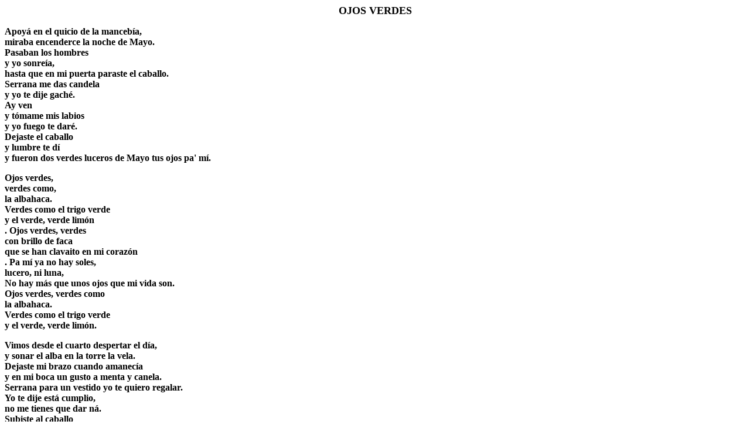

--- FILE ---
content_type: text/html
request_url: http://www.reina-de-la-copla.com/letras8.html
body_size: 1901
content:
<!doctype html public "-//w3c//dtd html 3.2//en">

<html>

<head>
<title>(OJOS VERDES)</title>
<meta name="GENERATOR" content="Arachnophilia 4.0">
<meta name="FORMATTER" content="Arachnophilia 4.0">
</head>

<body bgcolor="#ffffff" text="#000000" link="#0000ff" vlink="#800080" alink="#ff0000">

<b><div align="center"><font size="4" color="#000000" face="Copperplate Gothic Bold">OJOS VERDES<p>
</font></div></b>
 <b><font size="3" color="#000000" face="Copperplate Gothic Bold">Apoy� en el quicio de la manceb�a, <br>
miraba encenderce la noche de Mayo.<br>
 Pasaban los hombres <br>
y yo sonre�a,<br>
 hasta que en mi puerta paraste el caballo.<br>
 Serrana me das candela<br>
 y yo te dije gach�.<br>
 Ay ven<br>
 y t�mame mis labios<br>
 y yo fuego te dar�. <br>
Dejaste el caballo<br>
 y lumbre te d� <br>
y fueron dos verdes luceros de Mayo tus ojos pa' m�.<p>

 Ojos verdes,<br>
 verdes como,<br>
 la albahaca.<br>
 Verdes como el trigo verde<br>
 y el verde, verde lim�n<br>
. Ojos verdes, verdes <br>
con brillo de faca<br>
 que se han clavaito en mi coraz�n<br>
. Pa m� ya no hay soles, <br>
lucero, ni luna,<br>
 No hay m�s que unos ojos que mi vida son.<br>
 Ojos verdes, verdes como<br>
 la albahaca.<br>
 Verdes como el trigo verde<br>
 y el verde, verde lim�n.<p>

 Vimos desde el cuarto despertar el d�a,<br>
 y sonar el alba en la torre la vela.<br>
 Dejaste mi brazo cuando amanec�a <br>
y en mi boca un gusto a menta y canela.<br>
 Serrana para un vestido yo te quiero regalar. <br>
Yo te dije est� cumplio,<br>
 no me tienes que dar n�.<br>
 Subiste al caballo<br>
 te fuiste de m�, <br>
y nunca otra noche<br>
 mas bella de Mayo han vuelto a vivir.<p>

Valverde-leon-Quiroga
</font></b><p>
<div align="center"><form><input TYPE="button" VALUE="Cerrar" onClick="window.close()"></form>
</div>

 

</body>

</html>
